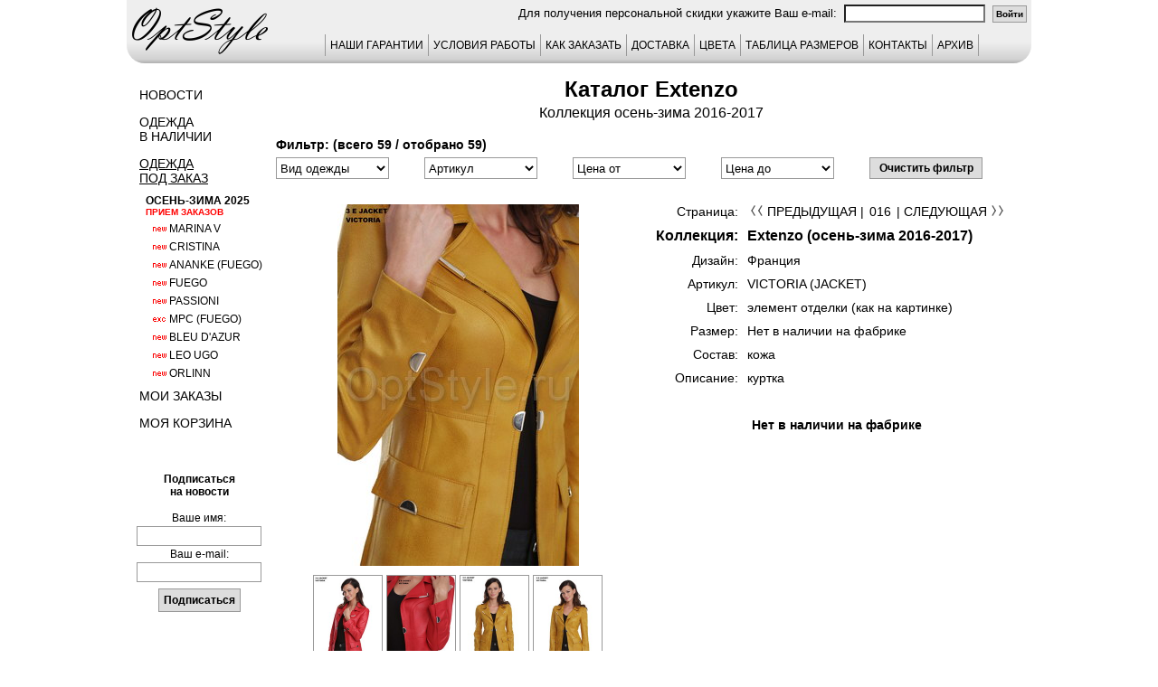

--- FILE ---
content_type: text/html; charset=windows-1251
request_url: https://optstyle.ru/base/odejda_extenzo.php?count1=20&id_tovara=16
body_size: 45908
content:


						
<html>
<head>
		<title>Extenzo куртка VICTORIA (JACKET) официальный каталог осень-зима 2016-2017</title>
		<meta http-equiv="content-type" content="text/html; charset=Windows-1251" />
		<meta name="Content-Language" content="ru" />
		<meta name="GENERATOR"          content="OptStyle">
		<meta name="Publisher-Email"    content="info@optstyle.ru">
		<meta name="Publisher-URL"      content="www.OptStyle.ru/">
		<meta name="robots" content="index, follow" />
		<META NAME="Document-state" CONTENT="Dunamic">
		<META NAME="revizit-after" CONTENT="5 days">
				
		<meta name="keywords" content="Extenzo, Extenzo женская одежда, Extenzo интернет магазин, Extenzo официальный сайт, женская одежда, женская одежда по каталогам, французская женская одежда, распродажа женской одежды, коллекция осень-зима 2016-2017">
		<meta name="description" content="Официальный каталог Extenzo осень-зима 2016-2017 куртка артикул VICTORIA (JACKET) распродажа, описание, история создания, дизайн, купить оптом в интернет магазине www.optstyle.ru">
		<link rel="stylesheet" type="text/css" href="../base/optstyle_style_9.css">
		<script type="text/javascript" src="../base/optstyle_js_base_9.js"></script>
		<link rel="icon" href="../favicon.ico" type="image/x-icon">
		<link rel="shortcut icon" href="../favicon.ico" type="image/x-icon">
		<link rel="apple-touch-icon-precomposed" href="../images/apple-touch-icon-precomposed.png">
	</head>
	<body onResize="up_bat();" onScroll="up_bat();" onLoad="big_ris_ch();">
				<a name="ssylka_upp"></a>
		<table class="os_podlogka">
			<tr>
				<td class="os_podlogka_td">
					<table class="os_osnova">
						<tr>
							<td rowspan="2" class="os_osnova_logo">
								<a href="../index.php"><img src="../images/os_logo_mini_3.gif" border=0 alt="На главную"></a>
							</td>
							
								<td class="os_osnova_top">Для получения персональной скидки укажите Ваш e-mail:&nbsp;&nbsp;<input  size="20" maxlength="40" type="text" value="" title="Введите Ваш e-mail." onblur="sohform_mail(this);">&nbsp;&nbsp;<input class="input_kn_skidka" type="button" value="Войти" onClick="proverim_skidku()"></td><script type="text/javascript"><!--
										function proverim_skidku() { self.location.href="../base/odejda_extenzo.php"; }
										//--></script>							
						</tr>
						<tr>
							<td class="os_osnova_up">
								
<table class="os_tab_up_menu">
    <tr>
		<td class="os_tab_up_menu_td os-line">
			<a href="../base/ind_menu_garantii.php">НАШИ ГАРАНТИИ</a>
		</td>
		<td class="os_tab_up_menu_td os-line">
			<a href="../base/ind_cond.php">УСЛОВИЯ РАБОТЫ</a>
		</td>
		<td class="os_tab_up_menu_td os-line">
			<a href="../base/ind_menu_zakaz.php">КАК ЗАКАЗАТЬ</a>
		</td>
		<td class="os_tab_up_menu_td os-line">
			<a href="../base/ind_menu_dostavka.php">ДОСТАВКА</a>
		</td>
		<td class="os_tab_up_menu_td os-line">
			<a href="../base/ind_color.php">ЦВЕТА</a>
		</td>
		<td class="os_tab_up_menu_td os-line">
			<a href="../base/ind_razmer.php">ТАБЛИЦА РАЗМЕРОВ</a>
		</td>
		<td class="os_tab_up_menu_td os-line">
			<a href="../base/ind_kontakt.php">КОНТАКТЫ</a>
		</td>
		<td class="os_tab_up_menu_td_last os-line">
			<a href="../base/ind_arhiv_katalogov.php">АРХИВ</a>
		</td>
	</tr>
</table>
<div id="page_up"   class="page_up"><a href="#"><img src="../images/up_3.gif" alt="вверх" title="вверх"></a></div>
<div id="page_up_2" class="page_up"><a href="#"><img src="../images/up_3.gif" alt="вверх" title="вверх"></a></div>
<div id="linz_zoom_pos" class="big_ris_zoom" onMousemove ="linz_zoom_pos_less();"><table class="zoom_linz_table" id="zoom_linz_table_pos"><tr><td>&nbsp;</td></tr></table></div>
<div id="zoom_ris" class="big_ris"></div>
<div id="info" class="big_ris_zoom"></div>
<script type="text/javascript"><!-- 
	function bigrislist(f,n,k,w)
	{
		var new_width = 0;
		w > 100 ? new_width = w + 37 : new_width = 1023	;
		var myWin = open("../base/bigris.php?f="+f+"&n="+n+"&k="+k, k+"_"+n, "width="+new_width+",height=680,location=0,scrollbars=1,resizable=1,status=0,toolbar=0,menubar=0,directories=0");
		myWin.focus();
	}
	writeCookie("id_user", 76603171, 3600);
	
//--></script>

																	</td>
						</tr>
						<tr>
							<td class="os_osnova_mid_left">
								<div class="os_knopka_menu os-line">
									<a href="../base/ind_news.php">Новости</a>
								</div>
								<div class="os_knopka_menu os-line">
									<a href="../base/ind_stock.php">Одежда<br>в наличии</a>
								</div>
								<div class="os_knopka_menu_activ os-line">
									<a href="../base/ind_close_zk.php">Одежда<br>под заказ</a>
								</div>
								<div class="os_knopka_menu_sezon">
	осень-зима 2025<br>
	<font  size="1" color="red">прием заказов</font>
	
</div>

<div class="os_knopka_menu_zk os-line">
	<a href="../base/odejda_marina_v.php"><img src="../images/new_3.gif">Marina V</a>
</div>
</div>
<div class="os_knopka_menu_zk os-line">
	<a href="../base/odejda_cristina.php"><img src="../images/new_3.gif">Cristina</a>
</div>
<div class="os_knopka_menu_zk os-line">
	<a href="../base/odejda_ananke_fuego.php"><img src="../images/new_3.gif">Ananke (Fuego)</a>
</div>
<div class="os_knopka_menu_zk os-line">
	<a href="../base/odejda_fuego.php"><img src="../images/new_3.gif">Fuego</a>
</div>
<div class="os_knopka_menu_zk os-line">
	<a href="../base/odejda_passioni.php"><img src="../images/new_3.gif">Passioni</a>
</div>
<div class="os_knopka_menu_zk os-line">
	<a href="../base/odejda_mpc_fuego.php"><img src="../images/new_exc.gif">MPC (Fuego)</a>
</div>
<div class="os_knopka_menu_zk os-line">
	<a href="../base/odejda_bleu_d_azur.php"><img src="../images/new_3.gif">Bleu d'Azur</a>
</div>
<div class="os_knopka_menu_zk os-line">
	<a href="../base/odejda_leo_ugo.php"><img src="../images/new_3.gif">Leo Ugo</a>
</div>
<div class="os_knopka_menu_zk os-line">
	<a href="../base/odejda_orlinn.php"><img src="../images/new_3.gif">Orlinn</a>
</div>
	
	


										<div class="os_knopka_menu os-line">
									<a href="../base/ind_zakaz.php">Мои заказы</a>
								</div>
								<div class="os_knopka_menu os-line">
									<a href="../base/ind_basket.php">Моя корзина</a>
								</div>
								<div class="os_div_data_js">
	<form id="forma_mail1" name="forma_mail1" action="../base/odejda_extenzo.php?count1=20&id_tovara=16&mail1=1&st_count=" method="post">
		<table class="os_tab_tab4_opisanie">
			<tr>
				<td class="os_tab4_opisanie_nalichie_zagolovok">Подписаться<br>на новости<br>&nbsp;</td>
			</tr>
			<tr>
				<td class="os_tab4_opisanie_nalichie">Ваше имя:</td>
			</tr>
			<tr>
				<td class="os_tab4_opisanie_nalichie"><input class="input_fio" type="text" name="mail_name" value="" title="Введите Ваше имя."></td>
			</tr>
			<tr>
				<td class="os_tab4_opisanie_nalichie">Ваш e-mail:</td>
			</tr>
			<tr>
				<td class="os_tab4_opisanie_nalichie"><input class="input_fio" type="text" name="mail_adress" value="" title="Введите Ваш e-mail."></td>
			</tr>
			<tr>
				<td class="os_tab4_opisanie_nalichie"><input class="input_kn" type="submit" value="Подписаться">
				</td>
			</tr>
		</table>
	</form>
</div>							</td>
							<td class="os_osnova_mid_prav">
								<div id="big_ris" class="big_ris"></div>
<div id="big_ris_zoom" class="big_ris_zoom" onMousemove="linz_zoom_pos_less_2();"></div>
<script type="text/javascript"><!-- 
	defaultStatus = document.title;
	function smena_artikula()
	{
		self.location.href="../base/odejda_extenzo.php?count1=20&id_tovara=16&count_articul="+document.all.count_articul.value;
	}
	function smena_cveta()
	{
		self.location.href="../base/odejda_extenzo.php?count1=20&count_articul=1&id_tovara=16&count_cvet="+document.all.count_cvet.value;
	}
//--></script>
<div class="os_div_brend_zagolovok">Каталог Extenzo</div>
<div class="os_div_brend_sezon">Коллекция осень-зима 2016-2017</div>
<div class="os_div_obolochka" id="st_filtr_obolochka">
	<form class="os_form_filtr" id="st_filtr_form" name="st_filtr_form" action="../base/odejda_extenzo.php" method="get"><input type="hidden" id="st_filtr_is" name="st_filtr_is" value="">
		<div class="os_div_filtr" id="st_filtr_zagolovok">Фильтр: (всего 59 / отобрано 59)</div>
		<div class="os_div_filtr" id="st_filtr_telo">
			<select id="st_vid_cl" name="st_vid_cl" onChange="document.getElementById('st_filtr_is').value='st_vid_cl'; this.form.submit();" class="stok_select">
				<option selected value="0">Вид одежды</option><option value="1">куртка</option><option value="2">пальто</option><option value="3">платье</option>			</select>
			<span class="os_span_del"></span>			<select id="st_stok_art" name="st_stok_art" onChange="document.getElementById('st_filtr_is').value='st_stok_art'; this.form.submit();" class="stok_select">
				<option selected value="0">Артикул</option><option value="1">APPLE (JACKET)</option><option value="2">CAPONE (JACKET)</option><option value="3">CYLIBDRE (JACKET)</option><option value="4">GREASE (JACKET)</option><option value="5">ICEBERG (COAT)</option><option value="6">IRO (JACKET)</option><option value="7">NEOR (DRESS)</option><option value="8">NOEL (COAT)</option><option value="9">PARFUM (JACKET)</option><option value="10">ROXENE (JACKET)</option><option value="11">SELVES (JACKET)</option><option value="12">SPIRIT (JACKET)</option><option value="13">START_UP (JACKET)</option><option value="14">SWAG (JACKET)</option><option value="15">TUNDRA (JACKET)</option><option value="16">VENISE (JACKET)</option><option value="17">VICTORIA (JACKET)</option><option value="18">VOLTA (JACKET)</option><option value="19">ZINC (DRESS)</option>			</select>
			<span class="os_span_del"></span>			<select id="st_price_ot" name="st_price_ot" onChange="document.getElementById('st_filtr_is').value='st_price_ot'; this.form.submit();" class="stok_select">
				<option selected value="0">Цена от</option><option value="1">9 000 р.</option><option value="2">10 000 р.</option><option value="3">11 000 р.</option><option value="4">12 000 р.</option><option value="5">13 000 р.</option><option value="6">14 000 р.</option>			</select>
			<span class="os_span_del"></span>			<select id="st_price_do" name="st_price_do" onChange="document.getElementById('st_filtr_is').value='st_price_do'; this.form.submit();" class="stok_select">
				<option value="2">10 000 р.</option><option value="3">11 000 р.</option><option value="4">12 000 р.</option><option value="5">13 000 р.</option><option value="6">14 000 р.</option><option value="7">15 000 р.</option><option selected value="8">Цена до</option>			</select>
			<span class="os_span_del"></span>			<input class="input_kn_reset" type="button" title="очистить все фильтры" value="Очистить фильтр" OnClick="self.location.href='../base/odejda_extenzo.php'">
		</div>
	</form>
</div>
<div class="os_div_obolochka" id="os_tab4_obolochka">
	<table class="os_tab_tab4">
		<tr>
			<td class="os_tab_tab4_td_ris" id="os_tab4_ris">
				<a href="javascript: bigrislist( '16_02_extenzo','016','extenzo',1000)">
					<img alt="Extenzo - коллекция осень-зима 2016-2017
Нажмите, чтобы увеличить изображение
Откроется в новом окне " 
					class="os_tab4_midris" id="mid_ris" src="../close/16_02_extenzo/mid/016.jpg" 
					onMousemove ="javascript: if(document.getElementById('big_ris_for_zoom_016')) linz_1(this, event);" onMouseout="javascript: linz_zoom_pos_less_2();" onblur="javascript: linz_zoom_pos_less_2();">				</a>
				<table class="os_tab_dopris"><tr><td class="os_tab_dopris_ris"><a href="../base/odejda_extenzo.php?count1=20&dop_art=VICTORIA_(JACKET)&id_tovara=12"><img width="75" src="../close/16_02_extenzo/sm/012.jpg" class="os_tab4_dopris" id="dop_ris_012" alt="Extenzo (Экстензо куртка артикул VICTORIA (JACKET)) - коллекция осень-зима 2016-2017
Нажмите, чтобы посмотреть информацию о товаре" onMousemove ="javascript: if(document.getElementById('big_ris_for_zoom_012')) linz_1(this, event);" onMouseout="javascript: linz_zoom_pos_less_2();"></a><br><a href="javascript: bigrislist( '16_02_extenzo','012','extenzo',1000)">увеличить</a></td><td class="os_tab_dopris_ris"><a href="../base/odejda_extenzo.php?count1=20&dop_art=VICTORIA_(JACKET)&id_tovara=13"><img width="75" src="../close/16_02_extenzo/sm/013.jpg" class="os_tab4_dopris" id="dop_ris_013" alt="Extenzo (Экстензо куртка артикул VICTORIA (JACKET)) - коллекция осень-зима 2016-2017
Нажмите, чтобы посмотреть информацию о товаре" onMousemove ="javascript: if(document.getElementById('big_ris_for_zoom_013')) linz_1(this, event);" onMouseout="javascript: linz_zoom_pos_less_2();"></a><br><a href="javascript: bigrislist( '16_02_extenzo','013','extenzo',1000)">увеличить</a></td><td class="os_tab_dopris_ris"><a href="../base/odejda_extenzo.php?count1=20&dop_art=VICTORIA_(JACKET)&id_tovara=14"><img width="75" src="../close/16_02_extenzo/sm/014.jpg" class="os_tab4_dopris" id="dop_ris_014" alt="Extenzo (Экстензо куртка артикул VICTORIA (JACKET)) - коллекция осень-зима 2016-2017
Нажмите, чтобы посмотреть информацию о товаре" onMousemove ="javascript: if(document.getElementById('big_ris_for_zoom_014')) linz_1(this, event);" onMouseout="javascript: linz_zoom_pos_less_2();"></a><br><a href="javascript: bigrislist( '16_02_extenzo','014','extenzo',1000)">увеличить</a></td><td class="os_tab_dopris_ris"><a href="../base/odejda_extenzo.php?count1=20&dop_art=VICTORIA_(JACKET)&id_tovara=15"><img width="75" src="../close/16_02_extenzo/sm/015.jpg" class="os_tab4_dopris" id="dop_ris_015" alt="Extenzo (Экстензо куртка артикул VICTORIA (JACKET)) - коллекция осень-зима 2016-2017
Нажмите, чтобы посмотреть информацию о товаре" onMousemove ="javascript: if(document.getElementById('big_ris_for_zoom_015')) linz_1(this, event);" onMouseout="javascript: linz_zoom_pos_less_2();"></a><br><a href="javascript: bigrislist( '16_02_extenzo','015','extenzo',1000)">увеличить</a></td></tr></table>			</td>
			<td class="os_tab_tab4_td_text" id="os_tab_tab4_text">
				<div class="os_div_obolochka" id="os_tab_tab4_td_text_obolochka">
					<div class="os_div_obolochka" id="os_tab_tab4_opisanie_tovara_obolochka">
						<form id="forma_zakaza_tab4" name="forma_zakaza_tab4" action="../base/odejda_extenzo.php?count1=20&id_tovara=16&id_zakaza=1&send=1" method="post">
							<table class="os_tab_tab4_opisanie" id="tab_opisanie">
								<tr><td class="os_tab4_opisanie_left">Страница:</td><td class="os_tab4_opisanie_right"><div class="os_div_next_pred"><table class="os_tab_next_pred"><tr><td class="os_tab_next_pred_text os-line"><a href="../base/odejda_extenzo.php?count1=20&count_articul=1&id_tovara=15"><img src="../images/bat_pred.png" alt="Предыдущая страница">&nbsp;Предыдущая</a>&nbsp;|</td><td class="os_tab_next_pred_text">016</td><td class="os_tab_next_pred_text os-line">|&nbsp;<a href="../base/odejda_extenzo.php?count1=20&count_articul=1&id_tovara=17">Следующая&nbsp;<img src="../images/bat_next.png" alt="Следующая страница"></a></td></tr></table></div></td></tr><tr><td class="os_tab4_opisanie_left_kollekcia">Коллекция:</td><td class="os_tab4_opisanie_right_kollekcia">Extenzo (осень-зима 2016-2017)</td></tr><tr><td class="os_tab4_opisanie_left">Дизайн:</td><td class="os_tab4_opisanie_right">Франция</td></tr><tr><td class="os_tab4_opisanie_left">Артикул:</td><td class="os_tab4_opisanie_right">VICTORIA (JACKET)<input type="hidden" name="count_articul" value=1></td></tr><tr><td class="os_tab4_opisanie_left">Цвет:</td><td class="os_tab4_opisanie_right">элемент отделки (как на картинке)<input type="hidden" name="count_cvet" value=0></td></tr><tr><td class="os_tab4_opisanie_left">Размер:</td><td class="os_tab4_opisanie_right">Нет в наличии на фабрике<input type="hidden" name="count_razmery" value=0></td></tr><tr><td class="os_tab4_opisanie_left">Состав:</td><td class="os_tab4_opisanie_right">кожа </td></tr><tr><td class="os_tab4_opisanie_left">Описание:</td><td class="os_tab4_opisanie_right">куртка</td></tr><tr><td class="os_tab4_opisanie_left">&nbsp;</td><td class="os_tab4_opisanie_right">&nbsp;</td></tr><tr><td class="os_tab4_opisanie_but" colspan=2>Нет в наличии на фабрике</td></tr>							</table>
						</form>
					</div>
					<div class="os_div_obolochka" id="os_tab_tab4_nalichie_obolochka">
						<table class="os_tab_tab4_opisanie">
													</table>
					</div>
					<div class="os_div_obolochka">
						<table class="os_tab_tab4_opisanie">
													</table>
					</div>
				</div>
			</td>
		</tr>
	</table>
</div>
<div class="os_div_konteyner">
	<form class="os_form" id="count_form" name="count_form" action="../base/odejda_extenzo.php?count1=20&id_tovara=1" method="post">Показать по:<select class="str_select" id="count1" name="count1" onChange="submit();">
			<option value="20" selected>20</option><option value="30">30</option><option value="59">59</option>		</select>
	</form>
	<table class="os_tab_pages">
		<tr>
			<td class="os_tab_pages_td"><a href="../base/odejda_extenzo.php?count1=20&id_tovara=1">назад</a></td><td class="os_tab_pages_td_active"><a href="../base/odejda_extenzo.php?count1=20&id_tovara=1">&nbsp;1&nbsp;</a></td><td class="os_tab_pages_td"><a href="../base/odejda_extenzo.php?count1=20&id_tovara=21">&nbsp;2&nbsp;</a></td><td class="os_tab_pages_td"><a href="../base/odejda_extenzo.php?count1=20&id_tovara=41">&nbsp;3&nbsp;</a></td><td class="os_tab_pages_td"><a href="../base/odejda_extenzo.php?count1=20&id_tovara=21">вперед</a></td>		</tr>
	</table>
</div>
<table class=tab1 border=0 cellpadding=0px cellspacing=0px>
	<tr><td align=center width=100%>
		<table class=tab1_tab cellspacing=0px cellpadding=0px><tr><td colspan=15 class=tab1_razdelitel_g></td></tr>
			<tr><td class=tab1_razdelitel_v></td><td class=tab1_up><a href="../base/odejda_extenzo.php?count1=20&id_tovara=1"><img width=150 alt="Extenzo - коллекция осень-зима 2016-2017
Нажмите, чтобы посмотреть информацию о товаре" id=img1 border="0" src="../close/16_02_extenzo/sm/001.jpg" onMousemove ="javascript: zoom_pos(this, event);" onMouseout="javascript: linz_zoom_pos_less();"></a></td><td class=tab1_razdelitel_v></td><td class=tab1_razdelitel_v></td><td class=tab1_up><a href="../base/odejda_extenzo.php?count1=20&id_tovara=2"><img width=150 alt="Extenzo - коллекция осень-зима 2016-2017
Нажмите, чтобы посмотреть информацию о товаре" id=img2 border="0" src="../close/16_02_extenzo/sm/002.jpg" onMousemove ="javascript: zoom_pos(this, event);" onMouseout="javascript: linz_zoom_pos_less();"></a></td><td class=tab1_razdelitel_v></td><td class=tab1_razdelitel_v></td><td class=tab1_up><a href="../base/odejda_extenzo.php?count1=20&id_tovara=3"><img width=150 alt="Extenzo - коллекция осень-зима 2016-2017
Нажмите, чтобы посмотреть информацию о товаре" id=img3 border="0" src="../close/16_02_extenzo/sm/003.jpg" onMousemove ="javascript: zoom_pos(this, event);" onMouseout="javascript: linz_zoom_pos_less();"></a></td><td class=tab1_razdelitel_v></td><td class=tab1_razdelitel_v></td><td class=tab1_up><a href="../base/odejda_extenzo.php?count1=20&id_tovara=4"><img width=150 alt="Extenzo - коллекция осень-зима 2016-2017
Нажмите, чтобы посмотреть информацию о товаре" id=img4 border="0" src="../close/16_02_extenzo/sm/004.jpg" onMousemove ="javascript: zoom_pos(this, event);" onMouseout="javascript: linz_zoom_pos_less();"></a></td><td class=tab1_razdelitel_v></td><td class=tab1_razdelitel_v></td><td class=tab1_up><a href="../base/odejda_extenzo.php?count1=20&id_tovara=5"><img width=150 alt="Extenzo - коллекция осень-зима 2016-2017
Нажмите, чтобы посмотреть информацию о товаре" id=img5 border="0" src="../close/16_02_extenzo/sm/005.jpg" onMousemove ="javascript: zoom_pos(this, event);" onMouseout="javascript: linz_zoom_pos_less();"></a></td><td class=tab1_razdelitel_v></td></tr><tr><td class=tab1_razdelitel_v></td><td class=tab1_down><a href="../base/odejda_extenzo.php?count1=20&id_tovara=1">Extenzo<br>осень-зима 2016-2017<br>Страница&nbsp;001</a><br><a title="Нажмите, чтобы увеличить изображение
Откроется в новом окне" href="javascript:bigrislist( '16_02_extenzo','001','extenzo',1000)">увеличить</a></td><td class=tab1_razdelitel_v></td><td class=tab1_razdelitel_v></td><td class=tab1_down><a href="../base/odejda_extenzo.php?count1=20&id_tovara=2">Extenzo<br>осень-зима 2016-2017<br>Страница&nbsp;002</a><br><a title="Нажмите, чтобы увеличить изображение
Откроется в новом окне" href="javascript:bigrislist( '16_02_extenzo','002','extenzo',1000)">увеличить</a></td><td class=tab1_razdelitel_v></td><td class=tab1_razdelitel_v></td><td class=tab1_down><a href="../base/odejda_extenzo.php?count1=20&id_tovara=3">Extenzo<br>осень-зима 2016-2017<br>Страница&nbsp;003</a><br><a title="Нажмите, чтобы увеличить изображение
Откроется в новом окне" href="javascript:bigrislist( '16_02_extenzo','003','extenzo',1000)">увеличить</a></td><td class=tab1_razdelitel_v></td><td class=tab1_razdelitel_v></td><td class=tab1_down><a href="../base/odejda_extenzo.php?count1=20&id_tovara=4">Extenzo<br>осень-зима 2016-2017<br>Страница&nbsp;004</a><br><a title="Нажмите, чтобы увеличить изображение
Откроется в новом окне" href="javascript:bigrislist( '16_02_extenzo','004','extenzo',1000)">увеличить</a></td><td class=tab1_razdelitel_v></td><td class=tab1_razdelitel_v></td><td class=tab1_down><a href="../base/odejda_extenzo.php?count1=20&id_tovara=5">Extenzo<br>осень-зима 2016-2017<br>Страница&nbsp;005</a><br><a title="Нажмите, чтобы увеличить изображение
Откроется в новом окне" href="javascript:bigrislist( '16_02_extenzo','005','extenzo',1000)">увеличить</a></td><td class=tab1_razdelitel_v></td></tr><tr><td colspan=15 class=tab1_razdelitel_g></td></tr><tr><td class=tab1_razdelitel_v></td><td class=tab1_up><a href="../base/odejda_extenzo.php?count1=20&id_tovara=6"><img width=150 alt="Extenzo - коллекция осень-зима 2016-2017
Нажмите, чтобы посмотреть информацию о товаре" id=img6 border="0" src="../close/16_02_extenzo/sm/006.jpg" onMousemove ="javascript: zoom_pos(this, event);" onMouseout="javascript: linz_zoom_pos_less();"></a></td><td class=tab1_razdelitel_v></td><td class=tab1_razdelitel_v></td><td class=tab1_up><a href="../base/odejda_extenzo.php?count1=20&id_tovara=7"><img width=150 alt="Extenzo - коллекция осень-зима 2016-2017
Нажмите, чтобы посмотреть информацию о товаре" id=img7 border="0" src="../close/16_02_extenzo/sm/007.jpg" onMousemove ="javascript: zoom_pos(this, event);" onMouseout="javascript: linz_zoom_pos_less();"></a></td><td class=tab1_razdelitel_v></td><td class=tab1_razdelitel_v></td><td class=tab1_up><a href="../base/odejda_extenzo.php?count1=20&id_tovara=8"><img width=150 alt="Extenzo - коллекция осень-зима 2016-2017
Нажмите, чтобы посмотреть информацию о товаре" id=img8 border="0" src="../close/16_02_extenzo/sm/008.jpg" onMousemove ="javascript: zoom_pos(this, event);" onMouseout="javascript: linz_zoom_pos_less();"></a></td><td class=tab1_razdelitel_v></td><td class=tab1_razdelitel_v></td><td class=tab1_up><a href="../base/odejda_extenzo.php?count1=20&id_tovara=9"><img width=150 alt="Extenzo - коллекция осень-зима 2016-2017
Нажмите, чтобы посмотреть информацию о товаре" id=img9 border="0" src="../close/16_02_extenzo/sm/009.jpg" onMousemove ="javascript: zoom_pos(this, event);" onMouseout="javascript: linz_zoom_pos_less();"></a></td><td class=tab1_razdelitel_v></td><td class=tab1_razdelitel_v></td><td class=tab1_up><a href="../base/odejda_extenzo.php?count1=20&id_tovara=10"><img width=150 alt="Extenzo - коллекция осень-зима 2016-2017
Нажмите, чтобы посмотреть информацию о товаре" id=img10 border="0" src="../close/16_02_extenzo/sm/010.jpg" onMousemove ="javascript: zoom_pos(this, event);" onMouseout="javascript: linz_zoom_pos_less();"></a></td><td class=tab1_razdelitel_v></td></tr><tr><td class=tab1_razdelitel_v></td><td class=tab1_down><a href="../base/odejda_extenzo.php?count1=20&id_tovara=6">Extenzo<br>осень-зима 2016-2017<br>Страница&nbsp;006</a><br><a title="Нажмите, чтобы увеличить изображение
Откроется в новом окне" href="javascript:bigrislist( '16_02_extenzo','006','extenzo',1000)">увеличить</a></td><td class=tab1_razdelitel_v></td><td class=tab1_razdelitel_v></td><td class=tab1_down><a href="../base/odejda_extenzo.php?count1=20&id_tovara=7">Extenzo<br>осень-зима 2016-2017<br>Страница&nbsp;007</a><br><a title="Нажмите, чтобы увеличить изображение
Откроется в новом окне" href="javascript:bigrislist( '16_02_extenzo','007','extenzo',1000)">увеличить</a></td><td class=tab1_razdelitel_v></td><td class=tab1_razdelitel_v></td><td class=tab1_down><a href="../base/odejda_extenzo.php?count1=20&id_tovara=8">Extenzo<br>осень-зима 2016-2017<br>Страница&nbsp;008</a><br><a title="Нажмите, чтобы увеличить изображение
Откроется в новом окне" href="javascript:bigrislist( '16_02_extenzo','008','extenzo',1000)">увеличить</a></td><td class=tab1_razdelitel_v></td><td class=tab1_razdelitel_v></td><td class=tab1_down><a href="../base/odejda_extenzo.php?count1=20&id_tovara=9">Extenzo<br>осень-зима 2016-2017<br>Страница&nbsp;009</a><br><a title="Нажмите, чтобы увеличить изображение
Откроется в новом окне" href="javascript:bigrislist( '16_02_extenzo','009','extenzo',1000)">увеличить</a></td><td class=tab1_razdelitel_v></td><td class=tab1_razdelitel_v></td><td class=tab1_down><a href="../base/odejda_extenzo.php?count1=20&id_tovara=10">Extenzo<br>осень-зима 2016-2017<br>Страница&nbsp;010</a><br><a title="Нажмите, чтобы увеличить изображение
Откроется в новом окне" href="javascript:bigrislist( '16_02_extenzo','010','extenzo',1000)">увеличить</a></td><td class=tab1_razdelitel_v></td></tr><tr><td colspan=15 class=tab1_razdelitel_g></td></tr><tr><td class=tab1_razdelitel_v></td><td class=tab1_up><a href="../base/odejda_extenzo.php?count1=20&id_tovara=11"><img width=150 alt="Extenzo - коллекция осень-зима 2016-2017
Нажмите, чтобы посмотреть информацию о товаре" id=img11 border="0" src="../close/16_02_extenzo/sm/011.jpg" onMousemove ="javascript: zoom_pos(this, event);" onMouseout="javascript: linz_zoom_pos_less();"></a></td><td class=tab1_razdelitel_v></td><td class=tab1_razdelitel_v></td><td class=tab1_up><a href="../base/odejda_extenzo.php?count1=20&id_tovara=12"><img width=150 alt="Extenzo - коллекция осень-зима 2016-2017
Нажмите, чтобы посмотреть информацию о товаре" id=img12 border="0" src="../close/16_02_extenzo/sm/012.jpg" onMousemove ="javascript: zoom_pos(this, event);" onMouseout="javascript: linz_zoom_pos_less();"></a></td><td class=tab1_razdelitel_v></td><td class=tab1_razdelitel_v></td><td class=tab1_up><a href="../base/odejda_extenzo.php?count1=20&id_tovara=13"><img width=150 alt="Extenzo - коллекция осень-зима 2016-2017
Нажмите, чтобы посмотреть информацию о товаре" id=img13 border="0" src="../close/16_02_extenzo/sm/013.jpg" onMousemove ="javascript: zoom_pos(this, event);" onMouseout="javascript: linz_zoom_pos_less();"></a></td><td class=tab1_razdelitel_v></td><td class=tab1_razdelitel_v></td><td class=tab1_up><a href="../base/odejda_extenzo.php?count1=20&id_tovara=14"><img width=150 alt="Extenzo - коллекция осень-зима 2016-2017
Нажмите, чтобы посмотреть информацию о товаре" id=img14 border="0" src="../close/16_02_extenzo/sm/014.jpg" onMousemove ="javascript: zoom_pos(this, event);" onMouseout="javascript: linz_zoom_pos_less();"></a></td><td class=tab1_razdelitel_v></td><td class=tab1_razdelitel_v></td><td class=tab1_up><a href="../base/odejda_extenzo.php?count1=20&id_tovara=15"><img width=150 alt="Extenzo - коллекция осень-зима 2016-2017
Нажмите, чтобы посмотреть информацию о товаре" id=img15 border="0" src="../close/16_02_extenzo/sm/015.jpg" onMousemove ="javascript: zoom_pos(this, event);" onMouseout="javascript: linz_zoom_pos_less();"></a></td><td class=tab1_razdelitel_v></td></tr><tr><td class=tab1_razdelitel_v></td><td class=tab1_down><a href="../base/odejda_extenzo.php?count1=20&id_tovara=11">Extenzo<br>осень-зима 2016-2017<br>Страница&nbsp;011</a><br><a title="Нажмите, чтобы увеличить изображение
Откроется в новом окне" href="javascript:bigrislist( '16_02_extenzo','011','extenzo',1000)">увеличить</a></td><td class=tab1_razdelitel_v></td><td class=tab1_razdelitel_v></td><td class=tab1_down><a href="../base/odejda_extenzo.php?count1=20&id_tovara=12">Extenzo<br>осень-зима 2016-2017<br>Страница&nbsp;012</a><br><a title="Нажмите, чтобы увеличить изображение
Откроется в новом окне" href="javascript:bigrislist( '16_02_extenzo','012','extenzo',1000)">увеличить</a></td><td class=tab1_razdelitel_v></td><td class=tab1_razdelitel_v></td><td class=tab1_down><a href="../base/odejda_extenzo.php?count1=20&id_tovara=13">Extenzo<br>осень-зима 2016-2017<br>Страница&nbsp;013</a><br><a title="Нажмите, чтобы увеличить изображение
Откроется в новом окне" href="javascript:bigrislist( '16_02_extenzo','013','extenzo',1000)">увеличить</a></td><td class=tab1_razdelitel_v></td><td class=tab1_razdelitel_v></td><td class=tab1_down><a href="../base/odejda_extenzo.php?count1=20&id_tovara=14">Extenzo<br>осень-зима 2016-2017<br>Страница&nbsp;014</a><br><a title="Нажмите, чтобы увеличить изображение
Откроется в новом окне" href="javascript:bigrislist( '16_02_extenzo','014','extenzo',1000)">увеличить</a></td><td class=tab1_razdelitel_v></td><td class=tab1_razdelitel_v></td><td class=tab1_down><a href="../base/odejda_extenzo.php?count1=20&id_tovara=15">Extenzo<br>осень-зима 2016-2017<br>Страница&nbsp;015</a><br><a title="Нажмите, чтобы увеличить изображение
Откроется в новом окне" href="javascript:bigrislist( '16_02_extenzo','015','extenzo',1000)">увеличить</a></td><td class=tab1_razdelitel_v></td></tr><tr><td colspan=15 class=tab1_razdelitel_g></td></tr><tr><td class=tab1_razdelitel_v></td><td class=tab1_up><a href="../base/odejda_extenzo.php?count1=20&id_tovara=16"><img width=150 alt="Extenzo - коллекция осень-зима 2016-2017
Нажмите, чтобы посмотреть информацию о товаре" id=img16 border="0" src="../close/16_02_extenzo/sm/016.jpg" onMousemove ="javascript: zoom_pos(this, event);" onMouseout="javascript: linz_zoom_pos_less();"></a></td><td class=tab1_razdelitel_v></td><td class=tab1_razdelitel_v></td><td class=tab1_up><a href="../base/odejda_extenzo.php?count1=20&id_tovara=17"><img width=150 alt="Extenzo - коллекция осень-зима 2016-2017
Нажмите, чтобы посмотреть информацию о товаре" id=img17 border="0" src="../close/16_02_extenzo/sm/017.jpg" onMousemove ="javascript: zoom_pos(this, event);" onMouseout="javascript: linz_zoom_pos_less();"></a></td><td class=tab1_razdelitel_v></td><td class=tab1_razdelitel_v></td><td class=tab1_up><a href="../base/odejda_extenzo.php?count1=20&id_tovara=18"><img width=150 alt="Extenzo - коллекция осень-зима 2016-2017
Нажмите, чтобы посмотреть информацию о товаре" id=img18 border="0" src="../close/16_02_extenzo/sm/018.jpg" onMousemove ="javascript: zoom_pos(this, event);" onMouseout="javascript: linz_zoom_pos_less();"></a></td><td class=tab1_razdelitel_v></td><td class=tab1_razdelitel_v></td><td class=tab1_up><a href="../base/odejda_extenzo.php?count1=20&id_tovara=19"><img width=150 alt="Extenzo - коллекция осень-зима 2016-2017
Нажмите, чтобы посмотреть информацию о товаре" id=img19 border="0" src="../close/16_02_extenzo/sm/019.jpg" onMousemove ="javascript: zoom_pos(this, event);" onMouseout="javascript: linz_zoom_pos_less();"></a></td><td class=tab1_razdelitel_v></td><td class=tab1_razdelitel_v></td><td class=tab1_up><a href="../base/odejda_extenzo.php?count1=20&id_tovara=20"><img width=150 alt="Extenzo - коллекция осень-зима 2016-2017
Нажмите, чтобы посмотреть информацию о товаре" id=img20 border="0" src="../close/16_02_extenzo/sm/020.jpg" onMousemove ="javascript: zoom_pos(this, event);" onMouseout="javascript: linz_zoom_pos_less();"></a></td><td class=tab1_razdelitel_v></td></tr><tr><td class=tab1_razdelitel_v></td><td class=tab1_down><a href="../base/odejda_extenzo.php?count1=20&id_tovara=16">Extenzo<br>осень-зима 2016-2017<br>Страница&nbsp;016</a><br><a title="Нажмите, чтобы увеличить изображение
Откроется в новом окне" href="javascript:bigrislist( '16_02_extenzo','016','extenzo',1000)">увеличить</a></td><td class=tab1_razdelitel_v></td><td class=tab1_razdelitel_v></td><td class=tab1_down><a href="../base/odejda_extenzo.php?count1=20&id_tovara=17">Extenzo<br>осень-зима 2016-2017<br>Страница&nbsp;017</a><br><a title="Нажмите, чтобы увеличить изображение
Откроется в новом окне" href="javascript:bigrislist( '16_02_extenzo','017','extenzo',1000)">увеличить</a></td><td class=tab1_razdelitel_v></td><td class=tab1_razdelitel_v></td><td class=tab1_down><a href="../base/odejda_extenzo.php?count1=20&id_tovara=18">Extenzo<br>осень-зима 2016-2017<br>Страница&nbsp;018</a><br><a title="Нажмите, чтобы увеличить изображение
Откроется в новом окне" href="javascript:bigrislist( '16_02_extenzo','018','extenzo',1000)">увеличить</a></td><td class=tab1_razdelitel_v></td><td class=tab1_razdelitel_v></td><td class=tab1_down><a href="../base/odejda_extenzo.php?count1=20&id_tovara=19">Extenzo<br>осень-зима 2016-2017<br>Страница&nbsp;019</a><br><a title="Нажмите, чтобы увеличить изображение
Откроется в новом окне" href="javascript:bigrislist( '16_02_extenzo','019','extenzo',1000)">увеличить</a></td><td class=tab1_razdelitel_v></td><td class=tab1_razdelitel_v></td><td class=tab1_down><a href="../base/odejda_extenzo.php?count1=20&id_tovara=20">Extenzo<br>осень-зима 2016-2017<br>Страница&nbsp;020</a><br><a title="Нажмите, чтобы увеличить изображение
Откроется в новом окне" href="javascript:bigrislist( '16_02_extenzo','020','extenzo',1000)">увеличить</a></td><td class=tab1_razdelitel_v></td></tr><tr><td colspan=15 class=tab1_razdelitel_g></td></tr>		</table>
	</td></tr>
</table>

<script type="text/javascript"><!-- 
	document.getElementById('big_ris').innerHTML = '<img id="big_ris_for_zoom_012" src="../close/16_02_extenzo/big/012.jpg"><img id="big_ris_for_zoom_013" src="../close/16_02_extenzo/big/013.jpg"><img id="big_ris_for_zoom_014" src="../close/16_02_extenzo/big/014.jpg"><img id="big_ris_for_zoom_015" src="../close/16_02_extenzo/big/015.jpg"><img id="big_ris_for_zoom_016" src="../close/16_02_extenzo/big/016.jpg">';
	document.getElementById('big_ris_zoom').style.backgroundImage = 'url(../close/16_02_extenzo/big/016.jpg)';
	function big_ris_ch()
	{
		document.getElementById('big_ris').value += '<img src="../close/16_02_extenzo/big/012.jpg" id="big_ris_for_zoom_012"><img src="../close/16_02_extenzo/big/013.jpg" id="big_ris_for_zoom_013"><img src="../close/16_02_extenzo/big/014.jpg" id="big_ris_for_zoom_014"><img src="../close/16_02_extenzo/big/015.jpg" id="big_ris_for_zoom_015"><img src="../close/16_02_extenzo/mid/015.jpg"><img src="../close/16_02_extenzo/mid/017.jpg">';
	}
//--></script>

<div class="os_div_konteyner_niz">
	<table class="os_tab_pages">
		<tr>
			<td class="os_tab_pages_td"><a href="../base/odejda_extenzo.php?count1=20&id_tovara=1">назад</a></td><td class="os_tab_pages_td_active"><a href="../base/odejda_extenzo.php?count1=20&id_tovara=1">&nbsp;1&nbsp;</a></td><td class="os_tab_pages_td"><a href="../base/odejda_extenzo.php?count1=20&id_tovara=21">&nbsp;2&nbsp;</a></td><td class="os_tab_pages_td"><a href="../base/odejda_extenzo.php?count1=20&id_tovara=41">&nbsp;3&nbsp;</a></td><td class="os_tab_pages_td"><a href="../base/odejda_extenzo.php?count1=20&id_tovara=21">вперед</a></td>		</tr>
	</table>
</div>




<script type="text/javascript"><!--
	function zapolnenie_index()
	{
		if((document.all.new_index.value.substring(0,6) > 99999) && (document.all.new_index.value.substring(0,6) < 999999))
		{
			document.all.new_adr.value = document.all.new_adr.value.replace(new RegExp(document.all.new_index.value + ", ",'g'),"");
			document.all.new_adr.value = document.all.new_adr.value.replace(new RegExp(document.all.new_index.value,'g'),"");
			document.all.new_adr.value = document.all.new_adr.value.replace(new RegExp(", ,",'g'),"");
			document.all.new_adr.value = document.all.new_adr.value.replace(new RegExp(" , ",'g'),"");
			document.all.new_adr.value = document.all.new_adr.value.replace(new RegExp("  ",'g'),"");
			sohform_adr(document.all.new_adr);
			writeCookie("kuki_new_adr",document.all.new_index.value + ", " + document.all.new_adr.value,3600);
			self.location.href="../base/odejda_extenzo.php?count1=20&id_tovara=16&z_ind=1#ssylka_tab_zakaza";		}
		else
		{
			alert("Не верно указан индекс " + document.all.new_index.value.substring(0,6));
		}
	}
	function otpravka_zakaza()
	{
		document.all.id_send.value=1;
		forma_zakaza.submit();
	}
	function ochistka_zakaza()
	{
		self.location.href="../base/odejda_extenzo.php?count1=20&id_tovara=16&ochistka=1&send=1";
	}
//--></script>
<a name="ssylka_tab_zakaza"></a>
<form id="forma_zakaza" name="forma_zakaza" action="../base/odejda_extenzo.php?count1=20&id_tovara=16&sohranenie=1#ssylka_tab_zakaza" method="post">
	<div class="os_div_zagolovok">Моя корзина</div>
	<input type="hidden" name="id_send" value="">
	<table class="os_tab_spisok_zakaza">
		<tr>
			<td class="os_tab_spisok_zakaza_zagolovok" width="146px">Рисунок</td>
			<td class="os_tab_spisok_zakaza_zagolovok" width="350px">Описание</td>
			<td class="os_tab_spisok_zakaza_zagolovok" width="80px">Цена</td>
			<td class="os_tab_spisok_zakaza_zagolovok" width="60px">Кол-во</td>
			<td class="os_tab_spisok_zakaza_zagolovok" width="80px">Сумма</td>
			<td class="os_tab_spisok_zakaza_zagolovok" width="60px">Удалить</td>
		</tr>
		<tr>
			<!-- Заказ начало -->
			<td colspan=6 class="os_tab_spisok_zakaza_dop">Вы не выбрали ни одного товара.<br>Чтобы добавить товар в корзину нажмите кнопку "Добавить в корзину".</td></tr>		</table>
		<table class="os_tab_reg">
			<tr>
				<td class="os_tab_reg_fio">Контактное лицо:*</td>
				<td class="os_tab_reg_input"><input class="input_fio" type="text" name="new_nik" value="" title="Введите Ваше имя." onblur="sohform(this);"></td>
				<td class="os_tab_reg_index" rowspan="6">
					<table class="os_tab_reg_index_dop">
						<tr>
							<td class="os_tab_reg_index_in">
								Для автоматического заполнения адреса введите<br>индекс ниже и нажмите кнопку <b>Заполнить</b>:
								<br>
								<input class="input_index" size="8" maxlength="6" type="text" name="new_index"  value="" title="Введите индекс для автоматического заполнения адреса.">
								<input class="input_index_kn" type="button" value="Заполнить" onClick="zapolnenie_index()">
								<br>(будут заполнены индекс, регион и город,<br>остальное нужно дописать)
							</td>
						</tr>
					</table>
				</td>
			</tr>
			<tr>
				<td class="os_tab_reg_obrazec">&nbsp;</td>
				<td class="os_tab_reg_obrazec">пример:&nbsp;Иванова&nbsp;Ольга&nbsp;Петровна</td>
			</tr>
			<tr>
				<td class="os_tab_reg_fio">Ваш e-mail:*</td>
				<td class="os_tab_reg_input"><input class="input_fio" type="text" name="new_mail"  value="" title="Введите Ваш e-mail для ответа." onblur="sohform_mail(this);" onfocus="if(this.value=='   Вы не указали e-mail адрес !!!') this.value='';"></td>
			</tr>
			<tr>
				<td class="os_tab_reg_obrazec">&nbsp;</td>
				<td class="os_tab_reg_obrazec">пример:&nbsp;mail@mail.ru</td>
			</tr>
			<tr>
				<td class="os_tab_reg_fio">Телефон:*</td>
				<td class="os_tab_reg_input">
					<input class="input_fio" type="text" name="new_tel"  value="" title="Введите Ваш контактный телефон.&#013;Можно ввести несколько через запятую." onblur="sohform_tel(this);">
				</td>
			</tr>
			<tr>
				<td class="os_tab_reg_obrazec">&nbsp;</td>
				<td class="os_tab_reg_obrazec">пример:&nbsp;(926) 111-22-33,&nbsp;(926) 444-55-66</td>
			</tr>
			<tr>
				<td class="os_tab_reg_fio">Адрес доставки:</td>
				<td class="os_tab_reg_adres" colspan="2">
					<input class="input_fio" type="text" name="new_adr"  value="" title="Введите адрес доставки если необходимо.&#013;(любой длины, без ограничения символов)" onblur="sohform_adr(this);">
				</td>
			</tr>
			<tr>
				<td class="os_tab_reg_obrazec">&nbsp;</td>
				<td class="os_tab_reg_obrazec" colspan="2">пример:&nbsp;676450, Амурская Область, Г. Свободный, ул. Ленина, д. 1, кв. 5</td>
			</tr>
			<tr>
				<td class="os_tab_reg_obrazec">&nbsp;</td>
				<td class="os_tab_reg_snoska" colspan="2">* поля, обязательные для заполнения.</td>
			</tr>
			<tr>
				<td class="os_tab_reg_obrazec">&nbsp;</td>
				<td class="os_tab_reg_obrazec" colspan="2">
					<input class="input_kn" type="button" value="Отправить заказ" onClick="otpravka_zakaza()">
				</td>
			</tr>
		</table>
	</form>
	<script type="text/javascript"><!--
		if (document.cookie.indexOf('kuki_new_nik') != -1) {document.all.new_nik.value = readCookie('kuki_new_nik');}
		if (document.cookie.indexOf('kuki_new_mail') != -1)
		{
			document.all.new_mail.value = readCookie('kuki_new_mail');
			document.all.new_mail.value = document.all.new_mail.value.replace("yangex.ru", "yandex.ru");
			document.all.new_mail.value = document.all.new_mail.value.replace(".ru.", ".ru");
			document.all.new_mail.value = document.all.new_mail.value.replace("gmail.ru", "gmail.com");
		}
		if (document.cookie.indexOf('kuki_new_tel') != -1) {document.all.new_tel.value = readCookie('kuki_new_tel');}
		if (document.cookie.indexOf('kuki_new_adr') != -1)
		{
			document.all.new_adr.value = readCookie('kuki_new_adr');
			if (!isNaN(parseFloat(document.all.new_adr.value.substr(0,6))) && isFinite(document.all.new_adr.value.substr(0,6)))
			{
				document.all.new_index.value = document.all.new_adr.value.substr(0,6);
			}
			sohform_adr(document.all.new_adr);
		}
		if (document.all.new_mail.value == "" || document.all.new_mail.value == "e-mail") {document.all.new_mail.value = "   Вы не указали e-mail адрес !!!";}
	//--></script>
<!-- Основа заказа конец -->																																					
							</td>
						</tr>
						<tr>
							<td colspan="2" class="os_osnova_1">
								<div id="div3971">
																</div>
								<script type="text/javascript"><!-- 
									var prizrak = 0;
									if (prizrak == 0) document.all.div3971.innerHTML = "";
								//--></script>
							</td>
						</tr>
						<tr>
							<td colspan="2" class="os_osnova_1">
								<div id="div3973">
																</div>
								<script type="text/javascript"><!-- 
									var prizrak = 0;
									if (prizrak == 0) document.all.div3973.innerHTML = "";
								//--></script>
							</td>
						</tr>
						<tr>
							<td colspan="2" class="os_osnova_niz">
								<table class="os_tab_banner">
	<tr><td class="os_tab_banner_td">
<!--LiveInternet counter--><script type="text/javascript"><!--
document.write("<a href='http://www.liveinternet.ru/click' "+
"target=_blank><img src='//counter.yadro.ru/hit?t16.18;r"+
escape(document.referrer)+((typeof(screen)=="undefined")?"":
";s"+screen.width+"*"+screen.height+"*"+(screen.colorDepth?
screen.colorDepth:screen.pixelDepth))+";u"+escape(document.URL)+
";"+Math.random()+
"' alt='' title='LiveInternet: показано число просмотров за 24"+
" часа, посетителей за 24 часа и за сегодня' "+
"border='0' width='88' height='31'><\/a>")
//--></script><!--/LiveInternet-->
		</td><td class="os_tab_banner_td">
		<!-- Rating Mail.ru counter -->
<script type="text/javascript">
var _tmr = window._tmr || (window._tmr = []);
_tmr.push({id: "1074433", type: "pageView", start: (new Date()).getTime()});
(function (d, w, id) {
  if (d.getElementById(id)) return;
  var ts = d.createElement("script"); ts.type = "text/javascript"; ts.async = true; ts.id = id;
  ts.src = "https://top-fwz1.mail.ru/js/code.js";
  var f = function () {var s = d.getElementsByTagName("script")[0]; s.parentNode.insertBefore(ts, s);};
  if (w.opera == "[object Opera]") { d.addEventListener("DOMContentLoaded", f, false); } else { f(); }
})(document, window, "topmailru-code");
</script><noscript><div>
<img src="https://top-fwz1.mail.ru/counter?id=1074433;js=na" style="border:0;position:absolute;left:-9999px;" alt="Top.Mail.Ru" />
</div></noscript>
<!-- //Rating Mail.ru counter -->
<!-- Rating Mail.ru logo -->
<a href="https://top.mail.ru/jump?from=1074433" target="_blank">
<img src="https://top-fwz1.mail.ru/counter?id=1074433;t=470;l=1" style="border:0;" height="31" width="88" alt="Top.Mail.Ru" /></a>
<!-- //Rating Mail.ru logo -->

		</td><td class="os_tab_banner_td">
<!-- Yandex.Metrika informer --><a href="http://metrika.yandex.ru/stat/?id=12522433&amp;from=informer" target="_blank" rel="nofollow"><img src="//bs.yandex.ru/informer/12522433/3_1_FFCCCCFF_FFCCCCFF_0_pageviews" style="width:88px; height:31px; border:0;" alt="Яндекс.Метрика" title="Яндекс.Метрика: данные за сегодня (просмотры, визиты и уникальные посетители)" /></a><!-- /Yandex.Metrika informer --><!-- Yandex.Metrika counter --><script type="text/javascript">(function (d, w, c) { (w[c] = w[c] || []).push(function() { try { w.yaCounter12522433 = new Ya.Metrika({id:12522433, webvisor:true, clickmap:true, trackLinks:true, accurateTrackBounce:true}); } catch(e) { } }); var n = d.getElementsByTagName("script")[0], s = d.createElement("script"), f = function () { n.parentNode.insertBefore(s, n); }; s.type = "text/javascript"; s.async = true; s.src = (d.location.protocol == "https:" ? "https:" : "http:") + "//mc.yandex.ru/metrika/watch.js"; if (w.opera == "[object Opera]") { d.addEventListener("DOMContentLoaded", f, false); } else { f(); } })(document, window, "yandex_metrika_callbacks");</script><noscript><div><img src="//mc.yandex.ru/watch/12522433" style="position:absolute; left:-9999px;" alt="" /></div></noscript><!-- /Yandex.Metrika counter -->

		</td><td class="os_tab_banner_td">
<a href="http://www.yandex.ru/cy?base=0&amp;host=www.optstyle.ru" target="_blank"><img src="http://www.yandex.ru/cycounter?www.optstyle.ru" width="88" height="31" alt="Яндекс цитирования" border="0" /></a>

	</td></tr>
</table>								</td>
						</tr>
						<tr>
							<td colspan="2" class="os_osnova_niz_copyright os-line">
								<b>Copyright © by <a href="www.OptStyle.ru/" target="_blank">OptStyle</a> 2006-2026. Все права защищены.<br>
							Без письменного разрешения администрации сайта<br>копирование материалов с сайта запрещено.<br>Выполнено за 0.0541 сек.</b>
						</td>
					</tr>
				</table>
			</td>
		</tr>
	</table>
	</body>
</html>

--- FILE ---
content_type: application/javascript
request_url: https://optstyle.ru/base/optstyle_js_base_9.js
body_size: 14514
content:

function writeCookie(name, value, days, path, domain, secure) 
{
	var myDate1 = new Date();
	var myDate2 = myDate1.getTime() + (days*24*60*60*1000);
	myDate1.setTime(myDate2);
	var expires = myDate1.toGMTString();
	document.cookie = name + "=" + escape(value) + 
	((expires) ? "; expires=" + expires : "") +
	((path) ? "; path=" + path : "") +
	((domain) ? "; domain=" + domain : "") +
	((secure) ? "; secure" : "");
}
function readCookie(name) 
{
	if (document.cookie.indexOf(name) != -1 && document.cookie.length != name.length)
	{
		var starts = document.cookie.indexOf(name);
		var endstr = document.cookie.indexOf(";",starts);
		if (endstr == -1) endstr = document.cookie.length;
		starts = starts + name.length + 1;
		if ((endstr - starts) > 0) return unescape(document.cookie.substring(starts,endstr));
		else return "";
	}
}
function sohform(imy1)
{
	var i = 0;
	var dlina_str = 0;
	var first_simb = "";
	var last_simb = "";
	var nachalo = "";
	var probel = 0;
	var pologenie = 0;
	var probely = new Array();
	imy1.value = imy1.value.substring(0,50);
	imy1.value = imy1.value.toLowerCase();
	imy1.value = imy1.value.replace(/\.+/g, " "); 
	imy1.value = imy1.value.replace(/;+/g, ""); 
	imy1.value = imy1.value.replace(/,+/g, ", "); 
	imy1.value = imy1.value.replace(/\s+/g, " "); 
	probely[probel] = 0;
	while(imy1.value.indexOf(" ",pologenie+1) > 0)
	{
		pologenie = probely[probel];
		probel = probel + 1;
		probely[probel] = imy1.value.indexOf(" ",pologenie+1);
	}
	dlina_str = imy1.value.length;
	first_simb = imy1.value.substring(0,1).toUpperCase();
	last_simb = imy1.value.substring(1,dlina_str);
	imy1.value = first_simb + last_simb;
	for (i=1;i<probel;i++)
	{
		first_simb = imy1.value.substring(probely[i]+1,probely[i]+2).toUpperCase();
		last_simb = imy1.value.substring(probely[i]+2,dlina_str);
		nachalo = imy1.value.substring(0,probely[i]+1);
		imy1.value = nachalo + first_simb + last_simb;
	}
	writeCookie("kuki_"+imy1.name,imy1.value,3600);
}
function sohform_mail(imy1)
{
	imy1.value = imy1.value.substring(0,50);
	imy1.value = imy1.value.replace(" e-mail", ""); 
	imy1.value = imy1.value.replace(/\s+/g, ""); 
	imy1.value = imy1.value.replace(/[А-Яа-я\?\!=\*\+]+/g, ""); 
	imy1.value = imy1.value.toLowerCase();
	imy1.value = imy1.value.replace(/&+/g, ""); 
	imy1.value = imy1.value.replace(/ё+/g, ""); 
	imy1.value = imy1.value.replace(/;+/g, "."); 
	imy1.value = imy1.value.replace(/\/+/g, "."); 
	imy1.value = imy1.value.replace(/,+/g, "."); 
	imy1.value = imy1.value.replace("info@optstyle.ru", ""); 
	imy1.value = imy1.value.replace(".ru.", ".ru"); 
	imy1.value = imy1.value.replace("yangex.ru", "yandex.ru"); 
	imy1.value = imy1.value.replace("gmail.ru", "gmail.com"); 
	imy1.value = imy1.value.replace("www.wood", "wood"); 
	imy1.value = imy1.value.replace("mail@mail.ru", ""); 
	writeCookie("kuki_new_mail",imy1.value,3600);
	if (document.all.new_mail.value == "" || document.all.new_mail.value == "e-mail") {document.all.new_mail.value = "   Вы не указали e-mail адрес !!!";}
}
function sohform_adr(imy1)
{
	imy1.value = imy1.value.substring(0,300);
	imy1.value = imy1.value.toLowerCase();
	imy1.value = imy1.value.replace(/&+/g, " "); 
	imy1.value = imy1.value.replace(/;+/g, ","); 
	imy1.value = imy1.value.replace(/\s+/g, " "); 
	var i = 0;
	var dlina_str = 0;
	var first_simb = "";
	var last_simb = "";
	var nachalo = "";
	var probel = 0;
	var pologenie = 0;
	var probely = new Array();
	probely[probel] = 0;
	while(imy1.value.indexOf(" ",pologenie+1) > 0)
	{
		pologenie = probely[probel];
		probel = probel + 1;
		probely[probel] = imy1.value.indexOf(" ",pologenie+1);
	}
	dlina_str = imy1.value.length;
	first_simb = imy1.value.substring(0,1).toUpperCase();
	last_simb = imy1.value.substring(1,dlina_str);
	imy1.value = first_simb + last_simb;
	for (i=1;i<probel;i++)
	{
		first_simb = imy1.value.substring(probely[i]+1,probely[i]+2).toUpperCase();
		last_simb = imy1.value.substring(probely[i]+2,dlina_str);
		nachalo = imy1.value.substring(0,probely[i]+1);
		imy1.value = nachalo + first_simb + last_simb;
	}
	writeCookie("kuki_"+imy1.name,imy1.value,3600);
}
function sohform_tel(imy1)
{
	var y = 0;
	var chisla_kol_vo = 0;
	var chisla = new Array();
	var tel_arr = new Array();
	var stroka_cifr = "";
	var plus = "";
	var dlina_str = 0;
	var tel_list = "";
	imy1.value = imy1.value.substring(0,150);
	tel_arr = imy1.value.split(",");
	for(var i=0; i<tel_arr.length; i++)
    {
		y=0;
		chisla_kol_vo = 0;
		stroka_cifr = "";
		plus = "";
		chisla = [];
		dlina_str = tel_arr[i].length;
		for (y = dlina_str; y>0;y--)
		{
			if((parseInt(tel_arr[i].substring(y-1,y), 10)>=0) && (parseInt(tel_arr[i].substring(y-1,y), 10)<=9)) 
			{
				chisla_kol_vo++;
				chisla[chisla_kol_vo]=tel_arr[i].substring(y-1,y);
				if(chisla_kol_vo >=10) break;
			}
		}  
		for (y=1;y<=chisla_kol_vo;y++)
		{
			stroka_cifr=chisla[y]+stroka_cifr;
			if(y==2) stroka_cifr="-"+stroka_cifr;
			if(y==4) stroka_cifr="-"+stroka_cifr;
			if(y==7 && chisla_kol_vo>9) stroka_cifr=") "+stroka_cifr;
			if(y==7 && chisla_kol_vo<10) stroka_cifr=" "+stroka_cifr;
			if(y==10) stroka_cifr=" ("+stroka_cifr;
		}
		tel_list=tel_list+stroka_cifr;
		if(tel_arr.length-i>1) tel_list=tel_list+", ";
	}
	imy1.value = tel_list;
	writeCookie("kuki_"+imy1.name,imy1.value,3600);
}
function getXYcoord (obg) 
{
	var elm = document.getElementById(obg);
	if ( document.layers ) return elm;
	var rd = { x:0 ,y:0 };
	do { rd.x += parseInt( elm.offsetLeft );
		rd.y += parseInt( elm.offsetTop );
		elm = elm.offsetParent;
	} while ( elm );
	return rd;
}
function onChange()
{
	count_form.submit();
}
function onChange_st_count_form()
{
	st_count_form.submit();
}
function up_bat() 
{
	var scrol_up = 500;
	var scroll   = Math.floor((document.body.clientWidth - 1160) / 2);
	var scrollup = Math.floor((document.body.clientHeight) / 2);
	var scrolled = (window.pageXOffset != undefined) ? (window.pageYOffset || document.documentElement.scrollTop):
    (document.body.scrollTop || document.documentElement.scrollTop);
	document.getElementById('page_up').style.left = (scroll > 0) ? scroll + 10 : (scrol_up = 800, scroll + 95);
	document.getElementById('page_up').style.top = scrolled + scrollup;
	if (scroll + 95 < 10) {document.getElementById('page_up').style.left = 10;}
	document.getElementById('page_up').style.display = ((scrolled + scrollup) >= scrol_up) ? 'block' : 'none';
	document.getElementById('page_up_2').style.left = (scroll > 0) ? scroll + 1090 : (scrol_up = 600, scroll - 100);
	document.getElementById('page_up_2').style.top = scrolled + scrollup;
	document.getElementById('page_up_2').style.display = ((scrolled + scrollup) >= scrol_up) ? 'block' : 'none';
}
function zoom_pos(obg, event) 
{
	var brauzer = window.navigator.userAgent;
	var vysota_okna = document.body.clientHeight;
	var scrolled = (window.pageXOffset != undefined) ? (window.pageYOffset || document.documentElement.scrollTop):
    (document.body.scrollTop || document.documentElement.scrollTop);
	var adres_kartinki = obg.src.split("/");
	var adres_kartinki_big = "../" + adres_kartinki[3] + "/" + adres_kartinki[4] + "/big/" + adres_kartinki[6];
	document.getElementById('linz_zoom_pos').style.backgroundImage = 'url(' + adres_kartinki_big + ')';
	document.getElementById('linz_zoom_pos').style.backgroundRepeat = 'no-repeat';
	var img_id = 'zoom_ris_in_' + obg.id;
	var img_block = '<img id="' + img_id + '" src="' + adres_kartinki_big + '">';
	if (!document.getElementById(img_id)) document.getElementById('zoom_ris').innerHTML += img_block;
	if (document.getElementById(img_id).width > 160)
	{
		var okno_x = 330;
		var okno_y = 350;
		var smechenie_okno_x = 13;
		var smechenie_okno_x_2 = 11;
		var smechenie_okno_y = 7;
		if (window.location.toString().indexOf("ind_stock") != -1) {okno_x = 414; smechenie_okno_x = 8; smechenie_okno_x_2 = 6; smechenie_okno_y = 2;}
		if (obg.id.toString().indexOf("zakaz") != -1) {okno_x = 377; smechenie_okno_x = 8; smechenie_okno_x_2 = 6; smechenie_okno_y = 2;}
		var koord_obg = getXYcoord(obg.id);
		var pos_x = (event.x+document.body.scrollLeft || event.pageX);
		var pos_y = (event.y+document.body.scrollTop || event.pageY);
		var pos_x_0 = pos_x - koord_obg.x + 0.01;
		var pos_y_0 = pos_y - koord_obg.y + 0.01;
		var shirina_okna = document.body.clientWidth;
		var ris_x = document.getElementById(img_id).width;
		var ris_y = document.getElementById(img_id).height;
		var otnoshenie_x = (ris_x - okno_x) / obg.width * 100;
		var otnoshenie_y = (ris_y - okno_y) / obg.height * 100;
		otnoshenie_x = parseInt(otnoshenie_x) / 100;
		otnoshenie_y = parseInt(otnoshenie_y) / 100;
		var koord_bg_x = pos_x_0 * otnoshenie_x;
		var koord_bg_y = pos_y_0 * otnoshenie_y;
		var koord_okna_x = koord_obg.x - okno_x - smechenie_okno_x;
		var koord_okna_y = koord_obg.y - smechenie_okno_y;
		if ((koord_okna_y + okno_y - scrolled) > vysota_okna) koord_okna_y = vysota_okna - okno_y + scrolled - 5;
		if (koord_okna_y < scrolled) koord_okna_y = scrolled - 2;
		document.getElementById('linz_zoom_pos').style.top = koord_okna_y;
		document.getElementById('linz_zoom_pos').style.left = (koord_okna_x < shirina_okna / 2 - 345) ? koord_obg.x + obg.width + smechenie_okno_x_2 : koord_okna_x;
		document.getElementById('linz_zoom_pos').style.width = okno_x;
		document.getElementById('linz_zoom_pos').style.height = okno_y;
		document.getElementById('zoom_linz_table_pos').style.width = okno_x;
		document.getElementById('zoom_linz_table_pos').style.height = okno_y;
		document.getElementById('linz_zoom_pos').style.backgroundPosition = -koord_bg_x + 'px ' + -koord_bg_y + '0px';
		document.getElementById('linz_zoom_pos').style.display = 'inline';
	}
	// if(document.getElementById('info')) 
	// {
	// var info_value = "Высота окна " + document.body.clientHeight + "<br>прокрутка " + scrolled + "<br>верх блока " + (koord_okna_y) + "<br>низ блока " + (okno_y)+ "<br>" + brauzer;
	// document.getElementById('info').style.top = scrolled + 10;
	// document.getElementById('info').style.display = 'inline';
	// document.getElementById('info').innerHTML = info_value;
	// }
}
function linz_zoom_pos_less()
{
	document.getElementById('linz_zoom_pos').style.display = 'none';
	if(document.getElementById('info')) document.getElementById('info').style.display = 'none';
}
function linz_zoom_pos_less_2()
{
	if(document.getElementById('count_articul')) document.getElementById('count_articul').style.display = 'inline';
	if(document.getElementById('count_cvet')) document.getElementById('count_cvet').style.display = 'inline';
	if(document.getElementById('count_razmery')) document.getElementById('count_razmery').style.display = 'inline';
	if(document.getElementById('info')) document.getElementById('info').style.display = 'none';
	if(document.getElementById('big_ris_zoom')) document.getElementById('big_ris_zoom').style.display = 'none';
}
function linz_1(obg, event) 
{
	var td_height = 34;
	var brauzer = window.navigator.userAgent;
	var scrolled = (window.pageXOffset != undefined) ? (window.pageYOffset || document.documentElement.scrollTop):
    (document.body.scrollTop || document.documentElement.scrollTop);
	var vysota_okna = document.body.clientHeight;
	var smechenie_prokrutki = 0;
	var adres_kartinki = obg.src.split("/");
	var adres_tochki = adres_kartinki[6].indexOf(".");
	var nomer_kartinki = adres_kartinki[6].substring(0, adres_tochki);
	var id_kartinki_big = "big_ris_for_zoom_" + nomer_kartinki;
	var adres_kartinki_big = "../" + adres_kartinki[3] + "/" + adres_kartinki[4] + "/big/" + adres_kartinki[6];
	if (document.getElementById(id_kartinki_big).width > 160)
	{
		document.getElementById('big_ris_zoom').style.backgroundImage = 'url(' + adres_kartinki_big + ')';
		document.getElementById('big_ris_zoom').style.backgroundRepeat = 'no-repeat';
		var koord_bloka = getXYcoord('os_tab_tab4_td_text_obolochka'); 
		var koord_okna_x = koord_bloka.x - 1;
		var koord_okna_y = koord_bloka.y + 3;
		if ((koord_okna_y) < (scrolled)) 
		{
			smechenie_prokrutki = scrolled - koord_okna_y;
			koord_okna_y = scrolled;
		}
		var okno_x = document.getElementById('os_tab_tab4_text').offsetWidth - 5;
		var okno_y = document.getElementById('os_tab_tab4_text').offsetHeight - 1 - smechenie_prokrutki;
		if ((koord_okna_y + okno_y) > (vysota_okna + scrolled)) okno_y = vysota_okna + scrolled - koord_okna_y - 4;
		var koord_obg = getXYcoord(obg.id);
		var pos_x = (event.x+document.body.scrollLeft || event.pageX);
		var pos_y = (event.y+document.body.scrollTop || event.pageY);
		var pos_x_0 = pos_x - koord_obg.x + 0.01;
		var pos_y_0 = pos_y - koord_obg.y + 0.01;
		var shirina_okna = document.body.clientWidth;
		var ris_x = document.getElementById(id_kartinki_big).width;
		var ris_y = document.getElementById(id_kartinki_big).height;
		var otnoshenie_x = (ris_x - okno_x) / obg.width * 100;
		var otnoshenie_y = (ris_y - okno_y) / obg.height * 100;
		otnoshenie_x = parseInt(otnoshenie_x) / 100;
		otnoshenie_y = parseInt(otnoshenie_y) / 100;
		var koord_bg_x = pos_x_0 * otnoshenie_x;
		var koord_bg_y = pos_y_0 * otnoshenie_y;
		document.getElementById('big_ris_zoom').style.top = koord_okna_y;
		document.getElementById('big_ris_zoom').style.left = koord_okna_x;
		document.getElementById('big_ris_zoom').style.width = okno_x;
		document.getElementById('big_ris_zoom').style.height = okno_y;
		document.getElementById('big_ris_zoom').style.backgroundPosition = -koord_bg_x + 'px ' + -koord_bg_y + '0px';
	if(document.getElementById('td_count_articul')) document.getElementById('td_count_articul').style.height = td_height;
		if(document.getElementById('count_articul')) document.getElementById('count_articul').style.display = 'none';
	if(document.getElementById('td_count_cvet')) document.getElementById('td_count_cvet').style.height = td_height;
		if(document.getElementById('count_cvet')) document.getElementById('count_cvet').style.display = 'none';
	if(document.getElementById('td_count_razmery')) document.getElementById('td_count_razmery').style.height = td_height;
		if(document.getElementById('count_razmery')) document.getElementById('count_razmery').style.display = 'none';
		document.getElementById('big_ris_zoom').style.display = 'inline';
	}
	// if(document.getElementById('info')) 
	// {
	// var info_value = "Высота окна " + document.body.clientHeight + 
	// "<br>adres_tochki |" + adres_tochki + "|"+
	// "<br>id_kartinki_big |" + id_kartinki_big + "|";
	// document.getElementById('info').style.top = scrolled + 10;
	// document.getElementById('info').style.display = 'inline';
	// document.getElementById('info').innerHTML = info_value;
	// }
	
}	